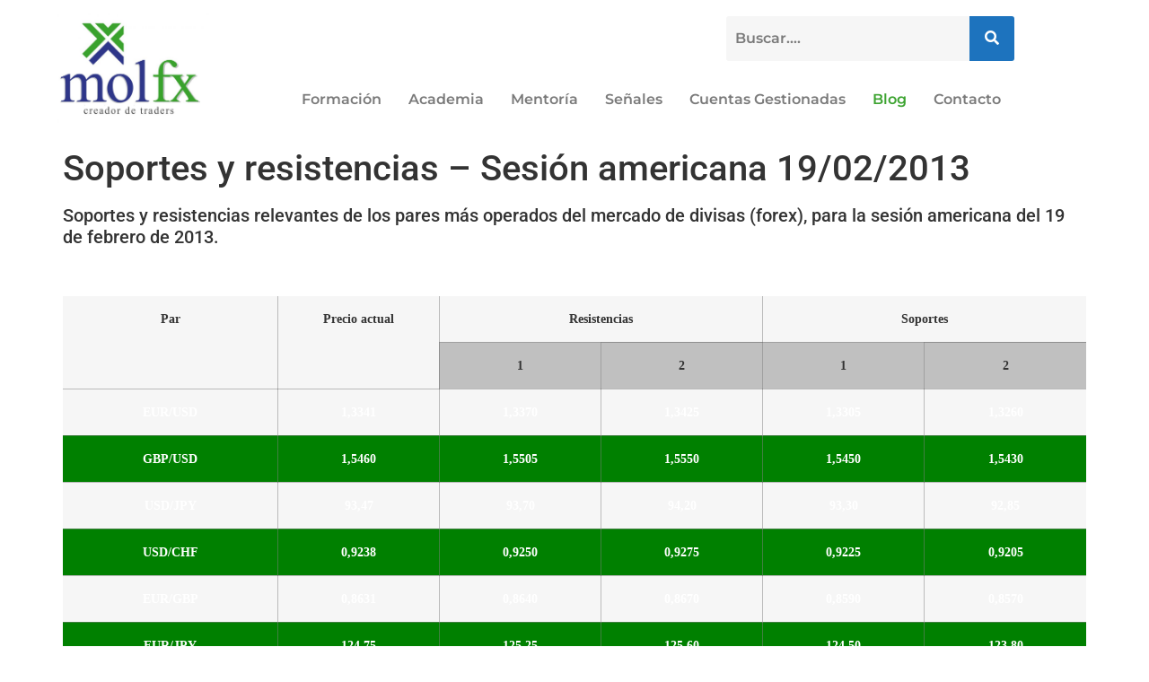

--- FILE ---
content_type: text/html; charset=UTF-8
request_url: https://molfx.com/soportes-y-resistencias-sesion-americana-19022013/
body_size: 15452
content:
<!DOCTYPE html>
<html lang="es">
<head>
	<meta charset="UTF-8" />
	<meta name="viewport" content="width=device-width, initial-scale=1" />
	<link rel="profile" href="http://gmpg.org/xfn/11" />
	<link rel="pingback" href="https://molfx.com/xmlrpc.php" />
	<title>Soportes y resistencias – Sesión americana 19/02/2013 &#8211; molFX</title>
<meta name='robots' content='max-image-preview:large' />
	<style>img:is([sizes="auto" i], [sizes^="auto," i]) { contain-intrinsic-size: 3000px 1500px }</style>
	<link rel="alternate" type="application/rss+xml" title="molFX &raquo; Feed" href="https://molfx.com/feed/" />
<link rel="alternate" type="application/rss+xml" title="molFX &raquo; Feed de los comentarios" href="https://molfx.com/comments/feed/" />
<script>
window._wpemojiSettings = {"baseUrl":"https:\/\/s.w.org\/images\/core\/emoji\/16.0.1\/72x72\/","ext":".png","svgUrl":"https:\/\/s.w.org\/images\/core\/emoji\/16.0.1\/svg\/","svgExt":".svg","source":{"concatemoji":"https:\/\/molfx.com\/wp-includes\/js\/wp-emoji-release.min.js?ver=70c87775a20f91d819e892e858fb9365"}};
/*! This file is auto-generated */
!function(s,n){var o,i,e;function c(e){try{var t={supportTests:e,timestamp:(new Date).valueOf()};sessionStorage.setItem(o,JSON.stringify(t))}catch(e){}}function p(e,t,n){e.clearRect(0,0,e.canvas.width,e.canvas.height),e.fillText(t,0,0);var t=new Uint32Array(e.getImageData(0,0,e.canvas.width,e.canvas.height).data),a=(e.clearRect(0,0,e.canvas.width,e.canvas.height),e.fillText(n,0,0),new Uint32Array(e.getImageData(0,0,e.canvas.width,e.canvas.height).data));return t.every(function(e,t){return e===a[t]})}function u(e,t){e.clearRect(0,0,e.canvas.width,e.canvas.height),e.fillText(t,0,0);for(var n=e.getImageData(16,16,1,1),a=0;a<n.data.length;a++)if(0!==n.data[a])return!1;return!0}function f(e,t,n,a){switch(t){case"flag":return n(e,"\ud83c\udff3\ufe0f\u200d\u26a7\ufe0f","\ud83c\udff3\ufe0f\u200b\u26a7\ufe0f")?!1:!n(e,"\ud83c\udde8\ud83c\uddf6","\ud83c\udde8\u200b\ud83c\uddf6")&&!n(e,"\ud83c\udff4\udb40\udc67\udb40\udc62\udb40\udc65\udb40\udc6e\udb40\udc67\udb40\udc7f","\ud83c\udff4\u200b\udb40\udc67\u200b\udb40\udc62\u200b\udb40\udc65\u200b\udb40\udc6e\u200b\udb40\udc67\u200b\udb40\udc7f");case"emoji":return!a(e,"\ud83e\udedf")}return!1}function g(e,t,n,a){var r="undefined"!=typeof WorkerGlobalScope&&self instanceof WorkerGlobalScope?new OffscreenCanvas(300,150):s.createElement("canvas"),o=r.getContext("2d",{willReadFrequently:!0}),i=(o.textBaseline="top",o.font="600 32px Arial",{});return e.forEach(function(e){i[e]=t(o,e,n,a)}),i}function t(e){var t=s.createElement("script");t.src=e,t.defer=!0,s.head.appendChild(t)}"undefined"!=typeof Promise&&(o="wpEmojiSettingsSupports",i=["flag","emoji"],n.supports={everything:!0,everythingExceptFlag:!0},e=new Promise(function(e){s.addEventListener("DOMContentLoaded",e,{once:!0})}),new Promise(function(t){var n=function(){try{var e=JSON.parse(sessionStorage.getItem(o));if("object"==typeof e&&"number"==typeof e.timestamp&&(new Date).valueOf()<e.timestamp+604800&&"object"==typeof e.supportTests)return e.supportTests}catch(e){}return null}();if(!n){if("undefined"!=typeof Worker&&"undefined"!=typeof OffscreenCanvas&&"undefined"!=typeof URL&&URL.createObjectURL&&"undefined"!=typeof Blob)try{var e="postMessage("+g.toString()+"("+[JSON.stringify(i),f.toString(),p.toString(),u.toString()].join(",")+"));",a=new Blob([e],{type:"text/javascript"}),r=new Worker(URL.createObjectURL(a),{name:"wpTestEmojiSupports"});return void(r.onmessage=function(e){c(n=e.data),r.terminate(),t(n)})}catch(e){}c(n=g(i,f,p,u))}t(n)}).then(function(e){for(var t in e)n.supports[t]=e[t],n.supports.everything=n.supports.everything&&n.supports[t],"flag"!==t&&(n.supports.everythingExceptFlag=n.supports.everythingExceptFlag&&n.supports[t]);n.supports.everythingExceptFlag=n.supports.everythingExceptFlag&&!n.supports.flag,n.DOMReady=!1,n.readyCallback=function(){n.DOMReady=!0}}).then(function(){return e}).then(function(){var e;n.supports.everything||(n.readyCallback(),(e=n.source||{}).concatemoji?t(e.concatemoji):e.wpemoji&&e.twemoji&&(t(e.twemoji),t(e.wpemoji)))}))}((window,document),window._wpemojiSettings);
</script>
<link rel='stylesheet' id='hfe-widgets-style-css' href='https://molfx.com/wp-content/plugins/header-footer-elementor/inc/widgets-css/frontend.css?ver=2.8.1' media='all' />
<style id='wp-emoji-styles-inline-css'>

	img.wp-smiley, img.emoji {
		display: inline !important;
		border: none !important;
		box-shadow: none !important;
		height: 1em !important;
		width: 1em !important;
		margin: 0 0.07em !important;
		vertical-align: -0.1em !important;
		background: none !important;
		padding: 0 !important;
	}
</style>
<link rel='stylesheet' id='wp-block-library-css' href='https://molfx.com/wp-includes/css/dist/block-library/style.min.css?ver=70c87775a20f91d819e892e858fb9365' media='all' />
<style id='global-styles-inline-css'>
:root{--wp--preset--aspect-ratio--square: 1;--wp--preset--aspect-ratio--4-3: 4/3;--wp--preset--aspect-ratio--3-4: 3/4;--wp--preset--aspect-ratio--3-2: 3/2;--wp--preset--aspect-ratio--2-3: 2/3;--wp--preset--aspect-ratio--16-9: 16/9;--wp--preset--aspect-ratio--9-16: 9/16;--wp--preset--color--black: #000000;--wp--preset--color--cyan-bluish-gray: #abb8c3;--wp--preset--color--white: #ffffff;--wp--preset--color--pale-pink: #f78da7;--wp--preset--color--vivid-red: #cf2e2e;--wp--preset--color--luminous-vivid-orange: #ff6900;--wp--preset--color--luminous-vivid-amber: #fcb900;--wp--preset--color--light-green-cyan: #7bdcb5;--wp--preset--color--vivid-green-cyan: #00d084;--wp--preset--color--pale-cyan-blue: #8ed1fc;--wp--preset--color--vivid-cyan-blue: #0693e3;--wp--preset--color--vivid-purple: #9b51e0;--wp--preset--gradient--vivid-cyan-blue-to-vivid-purple: linear-gradient(135deg,rgba(6,147,227,1) 0%,rgb(155,81,224) 100%);--wp--preset--gradient--light-green-cyan-to-vivid-green-cyan: linear-gradient(135deg,rgb(122,220,180) 0%,rgb(0,208,130) 100%);--wp--preset--gradient--luminous-vivid-amber-to-luminous-vivid-orange: linear-gradient(135deg,rgba(252,185,0,1) 0%,rgba(255,105,0,1) 100%);--wp--preset--gradient--luminous-vivid-orange-to-vivid-red: linear-gradient(135deg,rgba(255,105,0,1) 0%,rgb(207,46,46) 100%);--wp--preset--gradient--very-light-gray-to-cyan-bluish-gray: linear-gradient(135deg,rgb(238,238,238) 0%,rgb(169,184,195) 100%);--wp--preset--gradient--cool-to-warm-spectrum: linear-gradient(135deg,rgb(74,234,220) 0%,rgb(151,120,209) 20%,rgb(207,42,186) 40%,rgb(238,44,130) 60%,rgb(251,105,98) 80%,rgb(254,248,76) 100%);--wp--preset--gradient--blush-light-purple: linear-gradient(135deg,rgb(255,206,236) 0%,rgb(152,150,240) 100%);--wp--preset--gradient--blush-bordeaux: linear-gradient(135deg,rgb(254,205,165) 0%,rgb(254,45,45) 50%,rgb(107,0,62) 100%);--wp--preset--gradient--luminous-dusk: linear-gradient(135deg,rgb(255,203,112) 0%,rgb(199,81,192) 50%,rgb(65,88,208) 100%);--wp--preset--gradient--pale-ocean: linear-gradient(135deg,rgb(255,245,203) 0%,rgb(182,227,212) 50%,rgb(51,167,181) 100%);--wp--preset--gradient--electric-grass: linear-gradient(135deg,rgb(202,248,128) 0%,rgb(113,206,126) 100%);--wp--preset--gradient--midnight: linear-gradient(135deg,rgb(2,3,129) 0%,rgb(40,116,252) 100%);--wp--preset--font-size--small: 13px;--wp--preset--font-size--medium: 20px;--wp--preset--font-size--large: 36px;--wp--preset--font-size--x-large: 42px;--wp--preset--spacing--20: 0.44rem;--wp--preset--spacing--30: 0.67rem;--wp--preset--spacing--40: 1rem;--wp--preset--spacing--50: 1.5rem;--wp--preset--spacing--60: 2.25rem;--wp--preset--spacing--70: 3.38rem;--wp--preset--spacing--80: 5.06rem;--wp--preset--shadow--natural: 6px 6px 9px rgba(0, 0, 0, 0.2);--wp--preset--shadow--deep: 12px 12px 50px rgba(0, 0, 0, 0.4);--wp--preset--shadow--sharp: 6px 6px 0px rgba(0, 0, 0, 0.2);--wp--preset--shadow--outlined: 6px 6px 0px -3px rgba(255, 255, 255, 1), 6px 6px rgba(0, 0, 0, 1);--wp--preset--shadow--crisp: 6px 6px 0px rgba(0, 0, 0, 1);}:root { --wp--style--global--content-size: 800px;--wp--style--global--wide-size: 1200px; }:where(body) { margin: 0; }.wp-site-blocks > .alignleft { float: left; margin-right: 2em; }.wp-site-blocks > .alignright { float: right; margin-left: 2em; }.wp-site-blocks > .aligncenter { justify-content: center; margin-left: auto; margin-right: auto; }:where(.wp-site-blocks) > * { margin-block-start: 24px; margin-block-end: 0; }:where(.wp-site-blocks) > :first-child { margin-block-start: 0; }:where(.wp-site-blocks) > :last-child { margin-block-end: 0; }:root { --wp--style--block-gap: 24px; }:root :where(.is-layout-flow) > :first-child{margin-block-start: 0;}:root :where(.is-layout-flow) > :last-child{margin-block-end: 0;}:root :where(.is-layout-flow) > *{margin-block-start: 24px;margin-block-end: 0;}:root :where(.is-layout-constrained) > :first-child{margin-block-start: 0;}:root :where(.is-layout-constrained) > :last-child{margin-block-end: 0;}:root :where(.is-layout-constrained) > *{margin-block-start: 24px;margin-block-end: 0;}:root :where(.is-layout-flex){gap: 24px;}:root :where(.is-layout-grid){gap: 24px;}.is-layout-flow > .alignleft{float: left;margin-inline-start: 0;margin-inline-end: 2em;}.is-layout-flow > .alignright{float: right;margin-inline-start: 2em;margin-inline-end: 0;}.is-layout-flow > .aligncenter{margin-left: auto !important;margin-right: auto !important;}.is-layout-constrained > .alignleft{float: left;margin-inline-start: 0;margin-inline-end: 2em;}.is-layout-constrained > .alignright{float: right;margin-inline-start: 2em;margin-inline-end: 0;}.is-layout-constrained > .aligncenter{margin-left: auto !important;margin-right: auto !important;}.is-layout-constrained > :where(:not(.alignleft):not(.alignright):not(.alignfull)){max-width: var(--wp--style--global--content-size);margin-left: auto !important;margin-right: auto !important;}.is-layout-constrained > .alignwide{max-width: var(--wp--style--global--wide-size);}body .is-layout-flex{display: flex;}.is-layout-flex{flex-wrap: wrap;align-items: center;}.is-layout-flex > :is(*, div){margin: 0;}body .is-layout-grid{display: grid;}.is-layout-grid > :is(*, div){margin: 0;}body{padding-top: 0px;padding-right: 0px;padding-bottom: 0px;padding-left: 0px;}a:where(:not(.wp-element-button)){text-decoration: underline;}:root :where(.wp-element-button, .wp-block-button__link){background-color: #32373c;border-width: 0;color: #fff;font-family: inherit;font-size: inherit;line-height: inherit;padding: calc(0.667em + 2px) calc(1.333em + 2px);text-decoration: none;}.has-black-color{color: var(--wp--preset--color--black) !important;}.has-cyan-bluish-gray-color{color: var(--wp--preset--color--cyan-bluish-gray) !important;}.has-white-color{color: var(--wp--preset--color--white) !important;}.has-pale-pink-color{color: var(--wp--preset--color--pale-pink) !important;}.has-vivid-red-color{color: var(--wp--preset--color--vivid-red) !important;}.has-luminous-vivid-orange-color{color: var(--wp--preset--color--luminous-vivid-orange) !important;}.has-luminous-vivid-amber-color{color: var(--wp--preset--color--luminous-vivid-amber) !important;}.has-light-green-cyan-color{color: var(--wp--preset--color--light-green-cyan) !important;}.has-vivid-green-cyan-color{color: var(--wp--preset--color--vivid-green-cyan) !important;}.has-pale-cyan-blue-color{color: var(--wp--preset--color--pale-cyan-blue) !important;}.has-vivid-cyan-blue-color{color: var(--wp--preset--color--vivid-cyan-blue) !important;}.has-vivid-purple-color{color: var(--wp--preset--color--vivid-purple) !important;}.has-black-background-color{background-color: var(--wp--preset--color--black) !important;}.has-cyan-bluish-gray-background-color{background-color: var(--wp--preset--color--cyan-bluish-gray) !important;}.has-white-background-color{background-color: var(--wp--preset--color--white) !important;}.has-pale-pink-background-color{background-color: var(--wp--preset--color--pale-pink) !important;}.has-vivid-red-background-color{background-color: var(--wp--preset--color--vivid-red) !important;}.has-luminous-vivid-orange-background-color{background-color: var(--wp--preset--color--luminous-vivid-orange) !important;}.has-luminous-vivid-amber-background-color{background-color: var(--wp--preset--color--luminous-vivid-amber) !important;}.has-light-green-cyan-background-color{background-color: var(--wp--preset--color--light-green-cyan) !important;}.has-vivid-green-cyan-background-color{background-color: var(--wp--preset--color--vivid-green-cyan) !important;}.has-pale-cyan-blue-background-color{background-color: var(--wp--preset--color--pale-cyan-blue) !important;}.has-vivid-cyan-blue-background-color{background-color: var(--wp--preset--color--vivid-cyan-blue) !important;}.has-vivid-purple-background-color{background-color: var(--wp--preset--color--vivid-purple) !important;}.has-black-border-color{border-color: var(--wp--preset--color--black) !important;}.has-cyan-bluish-gray-border-color{border-color: var(--wp--preset--color--cyan-bluish-gray) !important;}.has-white-border-color{border-color: var(--wp--preset--color--white) !important;}.has-pale-pink-border-color{border-color: var(--wp--preset--color--pale-pink) !important;}.has-vivid-red-border-color{border-color: var(--wp--preset--color--vivid-red) !important;}.has-luminous-vivid-orange-border-color{border-color: var(--wp--preset--color--luminous-vivid-orange) !important;}.has-luminous-vivid-amber-border-color{border-color: var(--wp--preset--color--luminous-vivid-amber) !important;}.has-light-green-cyan-border-color{border-color: var(--wp--preset--color--light-green-cyan) !important;}.has-vivid-green-cyan-border-color{border-color: var(--wp--preset--color--vivid-green-cyan) !important;}.has-pale-cyan-blue-border-color{border-color: var(--wp--preset--color--pale-cyan-blue) !important;}.has-vivid-cyan-blue-border-color{border-color: var(--wp--preset--color--vivid-cyan-blue) !important;}.has-vivid-purple-border-color{border-color: var(--wp--preset--color--vivid-purple) !important;}.has-vivid-cyan-blue-to-vivid-purple-gradient-background{background: var(--wp--preset--gradient--vivid-cyan-blue-to-vivid-purple) !important;}.has-light-green-cyan-to-vivid-green-cyan-gradient-background{background: var(--wp--preset--gradient--light-green-cyan-to-vivid-green-cyan) !important;}.has-luminous-vivid-amber-to-luminous-vivid-orange-gradient-background{background: var(--wp--preset--gradient--luminous-vivid-amber-to-luminous-vivid-orange) !important;}.has-luminous-vivid-orange-to-vivid-red-gradient-background{background: var(--wp--preset--gradient--luminous-vivid-orange-to-vivid-red) !important;}.has-very-light-gray-to-cyan-bluish-gray-gradient-background{background: var(--wp--preset--gradient--very-light-gray-to-cyan-bluish-gray) !important;}.has-cool-to-warm-spectrum-gradient-background{background: var(--wp--preset--gradient--cool-to-warm-spectrum) !important;}.has-blush-light-purple-gradient-background{background: var(--wp--preset--gradient--blush-light-purple) !important;}.has-blush-bordeaux-gradient-background{background: var(--wp--preset--gradient--blush-bordeaux) !important;}.has-luminous-dusk-gradient-background{background: var(--wp--preset--gradient--luminous-dusk) !important;}.has-pale-ocean-gradient-background{background: var(--wp--preset--gradient--pale-ocean) !important;}.has-electric-grass-gradient-background{background: var(--wp--preset--gradient--electric-grass) !important;}.has-midnight-gradient-background{background: var(--wp--preset--gradient--midnight) !important;}.has-small-font-size{font-size: var(--wp--preset--font-size--small) !important;}.has-medium-font-size{font-size: var(--wp--preset--font-size--medium) !important;}.has-large-font-size{font-size: var(--wp--preset--font-size--large) !important;}.has-x-large-font-size{font-size: var(--wp--preset--font-size--x-large) !important;}
:root :where(.wp-block-pullquote){font-size: 1.5em;line-height: 1.6;}
</style>
<link rel='stylesheet' id='contact-form-7-css' href='https://molfx.com/wp-content/plugins/contact-form-7/includes/css/styles.css?ver=6.1.4' media='all' />
<link rel='stylesheet' id='hfe-style-css' href='https://molfx.com/wp-content/plugins/header-footer-elementor/assets/css/header-footer-elementor.css?ver=2.8.1' media='all' />
<link rel='stylesheet' id='elementor-icons-css' href='https://molfx.com/wp-content/plugins/elementor/assets/lib/eicons/css/elementor-icons.min.css?ver=5.46.0' media='all' />
<link rel='stylesheet' id='elementor-frontend-css' href='https://molfx.com/wp-content/plugins/elementor/assets/css/frontend.min.css?ver=3.34.2' media='all' />
<link rel='stylesheet' id='elementor-post-126948-css' href='https://molfx.com/wp-content/uploads/elementor/css/post-126948.css?ver=1769018858' media='all' />
<link rel='stylesheet' id='font-awesome-5-all-css' href='https://molfx.com/wp-content/plugins/elementor/assets/lib/font-awesome/css/all.min.css?ver=3.34.2' media='all' />
<link rel='stylesheet' id='font-awesome-4-shim-css' href='https://molfx.com/wp-content/plugins/elementor/assets/lib/font-awesome/css/v4-shims.min.css?ver=3.34.2' media='all' />
<link rel='stylesheet' id='elementor-post-127480-css' href='https://molfx.com/wp-content/uploads/elementor/css/post-127480.css?ver=1769018858' media='all' />
<link rel='stylesheet' id='elementor-post-127487-css' href='https://molfx.com/wp-content/uploads/elementor/css/post-127487.css?ver=1769018858' media='all' />
<link rel='stylesheet' id='hello-elementor-css' href='https://molfx.com/wp-content/themes/hello-elementor/assets/css/reset.css?ver=3.4.6' media='all' />
<link rel='stylesheet' id='hello-elementor-theme-style-css' href='https://molfx.com/wp-content/themes/hello-elementor/assets/css/theme.css?ver=3.4.6' media='all' />
<link rel='stylesheet' id='hello-elementor-header-footer-css' href='https://molfx.com/wp-content/themes/hello-elementor/assets/css/header-footer.css?ver=3.4.6' media='all' />
<link rel='stylesheet' id='hfe-elementor-icons-css' href='https://molfx.com/wp-content/plugins/elementor/assets/lib/eicons/css/elementor-icons.min.css?ver=5.34.0' media='all' />
<link rel='stylesheet' id='hfe-icons-list-css' href='https://molfx.com/wp-content/plugins/elementor/assets/css/widget-icon-list.min.css?ver=3.24.3' media='all' />
<link rel='stylesheet' id='hfe-social-icons-css' href='https://molfx.com/wp-content/plugins/elementor/assets/css/widget-social-icons.min.css?ver=3.24.0' media='all' />
<link rel='stylesheet' id='hfe-social-share-icons-brands-css' href='https://molfx.com/wp-content/plugins/elementor/assets/lib/font-awesome/css/brands.css?ver=5.15.3' media='all' />
<link rel='stylesheet' id='hfe-social-share-icons-fontawesome-css' href='https://molfx.com/wp-content/plugins/elementor/assets/lib/font-awesome/css/fontawesome.css?ver=5.15.3' media='all' />
<link rel='stylesheet' id='hfe-nav-menu-icons-css' href='https://molfx.com/wp-content/plugins/elementor/assets/lib/font-awesome/css/solid.css?ver=5.15.3' media='all' />
<link rel='stylesheet' id='elementor-gf-local-roboto-css' href='https://molfx.com/wp-content/uploads/elementor/google-fonts/css/roboto.css?ver=1742268790' media='all' />
<link rel='stylesheet' id='elementor-gf-local-robotoslab-css' href='https://molfx.com/wp-content/uploads/elementor/google-fonts/css/robotoslab.css?ver=1742268800' media='all' />
<link rel='stylesheet' id='elementor-gf-local-montserrat-css' href='https://molfx.com/wp-content/uploads/elementor/google-fonts/css/montserrat.css?ver=1742268823' media='all' />
<link rel='stylesheet' id='elementor-gf-local-nunito-css' href='https://molfx.com/wp-content/uploads/elementor/google-fonts/css/nunito.css?ver=1742268836' media='all' />
<link rel='stylesheet' id='elementor-gf-local-karla-css' href='https://molfx.com/wp-content/uploads/elementor/google-fonts/css/karla.css?ver=1742268840' media='all' />
<link rel='stylesheet' id='elementor-icons-shared-0-css' href='https://molfx.com/wp-content/plugins/elementor/assets/lib/font-awesome/css/fontawesome.min.css?ver=5.15.3' media='all' />
<link rel='stylesheet' id='elementor-icons-fa-solid-css' href='https://molfx.com/wp-content/plugins/elementor/assets/lib/font-awesome/css/solid.min.css?ver=5.15.3' media='all' />
<link rel='stylesheet' id='elementor-icons-fa-regular-css' href='https://molfx.com/wp-content/plugins/elementor/assets/lib/font-awesome/css/regular.min.css?ver=5.15.3' media='all' />
<link rel='stylesheet' id='elementor-icons-fa-brands-css' href='https://molfx.com/wp-content/plugins/elementor/assets/lib/font-awesome/css/brands.min.css?ver=5.15.3' media='all' />
<script src="https://molfx.com/wp-content/plugins/elementor/assets/lib/font-awesome/js/v4-shims.min.js?ver=3.34.2" id="font-awesome-4-shim-js"></script>
<script src="https://molfx.com/wp-includes/js/jquery/jquery.min.js?ver=3.7.1" id="jquery-core-js"></script>
<script src="https://molfx.com/wp-includes/js/jquery/jquery-migrate.min.js?ver=3.4.1" id="jquery-migrate-js"></script>
<script id="jquery-js-after">
!function($){"use strict";$(document).ready(function(){$(this).scrollTop()>100&&$(".hfe-scroll-to-top-wrap").removeClass("hfe-scroll-to-top-hide"),$(window).scroll(function(){$(this).scrollTop()<100?$(".hfe-scroll-to-top-wrap").fadeOut(300):$(".hfe-scroll-to-top-wrap").fadeIn(300)}),$(".hfe-scroll-to-top-wrap").on("click",function(){$("html, body").animate({scrollTop:0},300);return!1})})}(jQuery);
!function($){'use strict';$(document).ready(function(){var bar=$('.hfe-reading-progress-bar');if(!bar.length)return;$(window).on('scroll',function(){var s=$(window).scrollTop(),d=$(document).height()-$(window).height(),p=d? s/d*100:0;bar.css('width',p+'%')});});}(jQuery);
</script>
<link rel="https://api.w.org/" href="https://molfx.com/wp-json/" /><link rel="alternate" title="JSON" type="application/json" href="https://molfx.com/wp-json/wp/v2/posts/16305" /><link rel="EditURI" type="application/rsd+xml" title="RSD" href="https://molfx.com/xmlrpc.php?rsd" />

<link rel="canonical" href="https://molfx.com/soportes-y-resistencias-sesion-americana-19022013/" />
<link rel='shortlink' href='https://molfx.com/?p=16305' />
<link rel="alternate" title="oEmbed (JSON)" type="application/json+oembed" href="https://molfx.com/wp-json/oembed/1.0/embed?url=https%3A%2F%2Fmolfx.com%2Fsoportes-y-resistencias-sesion-americana-19022013%2F" />
<link rel="alternate" title="oEmbed (XML)" type="text/xml+oembed" href="https://molfx.com/wp-json/oembed/1.0/embed?url=https%3A%2F%2Fmolfx.com%2Fsoportes-y-resistencias-sesion-americana-19022013%2F&#038;format=xml" />
<meta name="generator" content="Elementor 3.34.2; features: additional_custom_breakpoints; settings: css_print_method-external, google_font-enabled, font_display-auto">
			<style>
				.e-con.e-parent:nth-of-type(n+4):not(.e-lazyloaded):not(.e-no-lazyload),
				.e-con.e-parent:nth-of-type(n+4):not(.e-lazyloaded):not(.e-no-lazyload) * {
					background-image: none !important;
				}
				@media screen and (max-height: 1024px) {
					.e-con.e-parent:nth-of-type(n+3):not(.e-lazyloaded):not(.e-no-lazyload),
					.e-con.e-parent:nth-of-type(n+3):not(.e-lazyloaded):not(.e-no-lazyload) * {
						background-image: none !important;
					}
				}
				@media screen and (max-height: 640px) {
					.e-con.e-parent:nth-of-type(n+2):not(.e-lazyloaded):not(.e-no-lazyload),
					.e-con.e-parent:nth-of-type(n+2):not(.e-lazyloaded):not(.e-no-lazyload) * {
						background-image: none !important;
					}
				}
			</style>
			<style class="wpcode-css-snippet">div.wpcf7 {
    background-color: #f9f9f9;
    border: 1px solid #ddd;
    padding: 20px;
}

.wpcf7 input[type="text"],
.wpcf7 input[type="email"],
.wpcf7 textarea {
    width: 100%;
    padding: 10px;
    margin-bottom: 15px;
    border: 1px solid #ccc;
    box-sizing: border-box; /* Ensures padding and border are included in the element's total width and height */
}

.wpcf7 input[type="submit"] {
    background-color: #0073aa;
    color: white;
    padding: 10px 20px;
    border: none;
    cursor: pointer;
}</style><link rel="icon" href="https://molfx.com/wp-content/uploads/2025/02/cropped-icono-32x32.jpg" sizes="32x32" />
<link rel="icon" href="https://molfx.com/wp-content/uploads/2025/02/cropped-icono-192x192.jpg" sizes="192x192" />
<link rel="apple-touch-icon" href="https://molfx.com/wp-content/uploads/2025/02/cropped-icono-180x180.jpg" />
<meta name="msapplication-TileImage" content="https://molfx.com/wp-content/uploads/2025/02/cropped-icono-270x270.jpg" />
		<style id="wp-custom-css">
			

/** Start Template Kit CSS: Accounting Business (css/customizer.css) **/

.envato-button-inline {
	display: inline-block;
	margin-right: 10px;
}
li.menu-item a {
	color: #2E378A;
}
li.green.menu-item a{
	color: #3CA330!important;
}
li.menu-item:hover {
	border: 1px solid black;
	border-radius: 5px;
}
/** End Template Kit CSS: Accounting Business (css/customizer.css) **/

		</style>
		</head>

<body class="wp-singular post-template-default single single-post postid-16305 single-format-standard wp-embed-responsive wp-theme-hello-elementor ehf-header ehf-footer ehf-template-hello-elementor ehf-stylesheet-hello-elementor hello-elementor-default elementor-default elementor-kit-126948">
<div id="page" class="hfeed site">

		<header id="masthead" itemscope="itemscope" itemtype="https://schema.org/WPHeader">
			<p class="main-title bhf-hidden" itemprop="headline"><a href="https://molfx.com" title="molFX" rel="home">molFX</a></p>
					<div data-elementor-type="wp-post" data-elementor-id="127480" class="elementor elementor-127480">
						<section class="elementor-section elementor-top-section elementor-element elementor-element-4ac0e321 elementor-section-boxed elementor-section-height-default elementor-section-height-default" data-id="4ac0e321" data-element_type="section">
						<div class="elementor-container elementor-column-gap-default">
					<div class="elementor-column elementor-col-50 elementor-top-column elementor-element elementor-element-7152e120" data-id="7152e120" data-element_type="column">
			<div class="elementor-widget-wrap elementor-element-populated">
						<div class="elementor-element elementor-element-6464a568 elementor-widget elementor-widget-site-logo" data-id="6464a568" data-element_type="widget" data-settings="{&quot;width&quot;:{&quot;unit&quot;:&quot;px&quot;,&quot;size&quot;:178,&quot;sizes&quot;:[]},&quot;caption_space&quot;:{&quot;unit&quot;:&quot;px&quot;,&quot;size&quot;:&quot;&quot;,&quot;sizes&quot;:[]},&quot;align&quot;:&quot;center&quot;,&quot;width_tablet&quot;:{&quot;unit&quot;:&quot;%&quot;,&quot;size&quot;:&quot;&quot;,&quot;sizes&quot;:[]},&quot;width_mobile&quot;:{&quot;unit&quot;:&quot;%&quot;,&quot;size&quot;:&quot;&quot;,&quot;sizes&quot;:[]},&quot;space&quot;:{&quot;unit&quot;:&quot;%&quot;,&quot;size&quot;:&quot;&quot;,&quot;sizes&quot;:[]},&quot;space_tablet&quot;:{&quot;unit&quot;:&quot;%&quot;,&quot;size&quot;:&quot;&quot;,&quot;sizes&quot;:[]},&quot;space_mobile&quot;:{&quot;unit&quot;:&quot;%&quot;,&quot;size&quot;:&quot;&quot;,&quot;sizes&quot;:[]},&quot;image_border_radius&quot;:{&quot;unit&quot;:&quot;px&quot;,&quot;top&quot;:&quot;&quot;,&quot;right&quot;:&quot;&quot;,&quot;bottom&quot;:&quot;&quot;,&quot;left&quot;:&quot;&quot;,&quot;isLinked&quot;:true},&quot;image_border_radius_tablet&quot;:{&quot;unit&quot;:&quot;px&quot;,&quot;top&quot;:&quot;&quot;,&quot;right&quot;:&quot;&quot;,&quot;bottom&quot;:&quot;&quot;,&quot;left&quot;:&quot;&quot;,&quot;isLinked&quot;:true},&quot;image_border_radius_mobile&quot;:{&quot;unit&quot;:&quot;px&quot;,&quot;top&quot;:&quot;&quot;,&quot;right&quot;:&quot;&quot;,&quot;bottom&quot;:&quot;&quot;,&quot;left&quot;:&quot;&quot;,&quot;isLinked&quot;:true},&quot;caption_padding&quot;:{&quot;unit&quot;:&quot;px&quot;,&quot;top&quot;:&quot;&quot;,&quot;right&quot;:&quot;&quot;,&quot;bottom&quot;:&quot;&quot;,&quot;left&quot;:&quot;&quot;,&quot;isLinked&quot;:true},&quot;caption_padding_tablet&quot;:{&quot;unit&quot;:&quot;px&quot;,&quot;top&quot;:&quot;&quot;,&quot;right&quot;:&quot;&quot;,&quot;bottom&quot;:&quot;&quot;,&quot;left&quot;:&quot;&quot;,&quot;isLinked&quot;:true},&quot;caption_padding_mobile&quot;:{&quot;unit&quot;:&quot;px&quot;,&quot;top&quot;:&quot;&quot;,&quot;right&quot;:&quot;&quot;,&quot;bottom&quot;:&quot;&quot;,&quot;left&quot;:&quot;&quot;,&quot;isLinked&quot;:true},&quot;caption_space_tablet&quot;:{&quot;unit&quot;:&quot;px&quot;,&quot;size&quot;:&quot;&quot;,&quot;sizes&quot;:[]},&quot;caption_space_mobile&quot;:{&quot;unit&quot;:&quot;px&quot;,&quot;size&quot;:&quot;&quot;,&quot;sizes&quot;:[]}}" data-widget_type="site-logo.default">
				<div class="elementor-widget-container">
							<div class="hfe-site-logo">
													<a data-elementor-open-lightbox=""  class='elementor-clickable' href="https://molfx.com">
							<div class="hfe-site-logo-set">           
				<div class="hfe-site-logo-container">
									<img class="hfe-site-logo-img elementor-animation-"  src="https://molfx.com/wp-content/uploads/2021/08/Logo-IG-768x535.jpg" alt="Logo-IG"/>
				</div>
			</div>
							</a>
						</div>  
							</div>
				</div>
					</div>
		</div>
				<div class="elementor-column elementor-col-50 elementor-top-column elementor-element elementor-element-372b5242" data-id="372b5242" data-element_type="column">
			<div class="elementor-widget-wrap elementor-element-populated">
						<section class="elementor-section elementor-inner-section elementor-element elementor-element-1cb247a4 elementor-section-boxed elementor-section-height-default elementor-section-height-default" data-id="1cb247a4" data-element_type="section">
						<div class="elementor-container elementor-column-gap-default">
					<div class="elementor-column elementor-col-50 elementor-inner-column elementor-element elementor-element-24d8f3cf" data-id="24d8f3cf" data-element_type="column">
			<div class="elementor-widget-wrap">
							</div>
		</div>
				<div class="elementor-column elementor-col-50 elementor-inner-column elementor-element elementor-element-561c2ff0" data-id="561c2ff0" data-element_type="column">
			<div class="elementor-widget-wrap elementor-element-populated">
						<div class="elementor-element elementor-element-15d76d50 hfe-search-layout-icon_text elementor-widget elementor-widget-hfe-search-button" data-id="15d76d50" data-element_type="widget" data-settings="{&quot;size&quot;:{&quot;unit&quot;:&quot;px&quot;,&quot;size&quot;:50,&quot;sizes&quot;:[]},&quot;size_tablet&quot;:{&quot;unit&quot;:&quot;px&quot;,&quot;size&quot;:&quot;&quot;,&quot;sizes&quot;:[]},&quot;size_mobile&quot;:{&quot;unit&quot;:&quot;px&quot;,&quot;size&quot;:&quot;&quot;,&quot;sizes&quot;:[]},&quot;icon_size&quot;:{&quot;unit&quot;:&quot;px&quot;,&quot;size&quot;:&quot;16&quot;,&quot;sizes&quot;:[]},&quot;icon_size_tablet&quot;:{&quot;unit&quot;:&quot;px&quot;,&quot;size&quot;:&quot;&quot;,&quot;sizes&quot;:[]},&quot;icon_size_mobile&quot;:{&quot;unit&quot;:&quot;px&quot;,&quot;size&quot;:&quot;&quot;,&quot;sizes&quot;:[]},&quot;button_width&quot;:{&quot;unit&quot;:&quot;px&quot;,&quot;size&quot;:&quot;&quot;,&quot;sizes&quot;:[]},&quot;button_width_tablet&quot;:{&quot;unit&quot;:&quot;px&quot;,&quot;size&quot;:&quot;&quot;,&quot;sizes&quot;:[]},&quot;button_width_mobile&quot;:{&quot;unit&quot;:&quot;px&quot;,&quot;size&quot;:&quot;&quot;,&quot;sizes&quot;:[]},&quot;close_icon_size&quot;:{&quot;unit&quot;:&quot;px&quot;,&quot;size&quot;:&quot;20&quot;,&quot;sizes&quot;:[]},&quot;close_icon_size_tablet&quot;:{&quot;unit&quot;:&quot;px&quot;,&quot;size&quot;:&quot;&quot;,&quot;sizes&quot;:[]},&quot;close_icon_size_mobile&quot;:{&quot;unit&quot;:&quot;px&quot;,&quot;size&quot;:&quot;&quot;,&quot;sizes&quot;:[]}}" data-widget_type="hfe-search-button.default">
				<div class="elementor-widget-container">
							<form class="hfe-search-button-wrapper" role="search" action="https://molfx.com/" method="get">

						<div class="hfe-search-form__container" role="tablist">
									<input placeholder="Buscar...." class="hfe-search-form__input" type="search" name="s" title="Buscar" value="">
					<button id="clear-with-button" type="reset">
						<i class="fas fa-times" aria-hidden="true"></i>
					</button>
					<button class="hfe-search-submit" type="submit">
						<i class="fas fa-search" aria-hidden="true"></i>
					</button>
							</div>
				</form>
						</div>
				</div>
					</div>
		</div>
					</div>
		</section>
				<section class="elementor-section elementor-inner-section elementor-element elementor-element-628efa3f elementor-section-boxed elementor-section-height-default elementor-section-height-default" data-id="628efa3f" data-element_type="section">
						<div class="elementor-container elementor-column-gap-default">
					<div class="elementor-column elementor-col-100 elementor-inner-column elementor-element elementor-element-36fa5f86" data-id="36fa5f86" data-element_type="column">
			<div class="elementor-widget-wrap elementor-element-populated">
						<div class="elementor-element elementor-element-9281507 hfe-submenu-animation-slide_up hfe-link-redirect-self_link hfe-nav-menu__align-right hfe-submenu-icon-arrow hfe-nav-menu__breakpoint-tablet elementor-widget elementor-widget-navigation-menu" data-id="9281507" data-element_type="widget" data-settings="{&quot;toggle_size_mobile&quot;:{&quot;unit&quot;:&quot;px&quot;,&quot;size&quot;:27,&quot;sizes&quot;:[]},&quot;padding_horizontal_menu_item&quot;:{&quot;unit&quot;:&quot;px&quot;,&quot;size&quot;:15,&quot;sizes&quot;:[]},&quot;padding_horizontal_menu_item_tablet&quot;:{&quot;unit&quot;:&quot;px&quot;,&quot;size&quot;:&quot;&quot;,&quot;sizes&quot;:[]},&quot;padding_horizontal_menu_item_mobile&quot;:{&quot;unit&quot;:&quot;px&quot;,&quot;size&quot;:&quot;&quot;,&quot;sizes&quot;:[]},&quot;padding_vertical_menu_item&quot;:{&quot;unit&quot;:&quot;px&quot;,&quot;size&quot;:15,&quot;sizes&quot;:[]},&quot;padding_vertical_menu_item_tablet&quot;:{&quot;unit&quot;:&quot;px&quot;,&quot;size&quot;:&quot;&quot;,&quot;sizes&quot;:[]},&quot;padding_vertical_menu_item_mobile&quot;:{&quot;unit&quot;:&quot;px&quot;,&quot;size&quot;:&quot;&quot;,&quot;sizes&quot;:[]},&quot;menu_space_between&quot;:{&quot;unit&quot;:&quot;px&quot;,&quot;size&quot;:&quot;&quot;,&quot;sizes&quot;:[]},&quot;menu_space_between_tablet&quot;:{&quot;unit&quot;:&quot;px&quot;,&quot;size&quot;:&quot;&quot;,&quot;sizes&quot;:[]},&quot;menu_space_between_mobile&quot;:{&quot;unit&quot;:&quot;px&quot;,&quot;size&quot;:&quot;&quot;,&quot;sizes&quot;:[]},&quot;menu_row_space&quot;:{&quot;unit&quot;:&quot;px&quot;,&quot;size&quot;:&quot;&quot;,&quot;sizes&quot;:[]},&quot;menu_row_space_tablet&quot;:{&quot;unit&quot;:&quot;px&quot;,&quot;size&quot;:&quot;&quot;,&quot;sizes&quot;:[]},&quot;menu_row_space_mobile&quot;:{&quot;unit&quot;:&quot;px&quot;,&quot;size&quot;:&quot;&quot;,&quot;sizes&quot;:[]},&quot;dropdown_border_radius&quot;:{&quot;unit&quot;:&quot;px&quot;,&quot;top&quot;:&quot;&quot;,&quot;right&quot;:&quot;&quot;,&quot;bottom&quot;:&quot;&quot;,&quot;left&quot;:&quot;&quot;,&quot;isLinked&quot;:true},&quot;dropdown_border_radius_tablet&quot;:{&quot;unit&quot;:&quot;px&quot;,&quot;top&quot;:&quot;&quot;,&quot;right&quot;:&quot;&quot;,&quot;bottom&quot;:&quot;&quot;,&quot;left&quot;:&quot;&quot;,&quot;isLinked&quot;:true},&quot;dropdown_border_radius_mobile&quot;:{&quot;unit&quot;:&quot;px&quot;,&quot;top&quot;:&quot;&quot;,&quot;right&quot;:&quot;&quot;,&quot;bottom&quot;:&quot;&quot;,&quot;left&quot;:&quot;&quot;,&quot;isLinked&quot;:true},&quot;width_dropdown_item&quot;:{&quot;unit&quot;:&quot;px&quot;,&quot;size&quot;:&quot;220&quot;,&quot;sizes&quot;:[]},&quot;width_dropdown_item_tablet&quot;:{&quot;unit&quot;:&quot;px&quot;,&quot;size&quot;:&quot;&quot;,&quot;sizes&quot;:[]},&quot;width_dropdown_item_mobile&quot;:{&quot;unit&quot;:&quot;px&quot;,&quot;size&quot;:&quot;&quot;,&quot;sizes&quot;:[]},&quot;padding_horizontal_dropdown_item&quot;:{&quot;unit&quot;:&quot;px&quot;,&quot;size&quot;:&quot;&quot;,&quot;sizes&quot;:[]},&quot;padding_horizontal_dropdown_item_tablet&quot;:{&quot;unit&quot;:&quot;px&quot;,&quot;size&quot;:&quot;&quot;,&quot;sizes&quot;:[]},&quot;padding_horizontal_dropdown_item_mobile&quot;:{&quot;unit&quot;:&quot;px&quot;,&quot;size&quot;:&quot;&quot;,&quot;sizes&quot;:[]},&quot;padding_vertical_dropdown_item&quot;:{&quot;unit&quot;:&quot;px&quot;,&quot;size&quot;:15,&quot;sizes&quot;:[]},&quot;padding_vertical_dropdown_item_tablet&quot;:{&quot;unit&quot;:&quot;px&quot;,&quot;size&quot;:&quot;&quot;,&quot;sizes&quot;:[]},&quot;padding_vertical_dropdown_item_mobile&quot;:{&quot;unit&quot;:&quot;px&quot;,&quot;size&quot;:&quot;&quot;,&quot;sizes&quot;:[]},&quot;distance_from_menu&quot;:{&quot;unit&quot;:&quot;px&quot;,&quot;size&quot;:&quot;&quot;,&quot;sizes&quot;:[]},&quot;distance_from_menu_tablet&quot;:{&quot;unit&quot;:&quot;px&quot;,&quot;size&quot;:&quot;&quot;,&quot;sizes&quot;:[]},&quot;distance_from_menu_mobile&quot;:{&quot;unit&quot;:&quot;px&quot;,&quot;size&quot;:&quot;&quot;,&quot;sizes&quot;:[]},&quot;toggle_size&quot;:{&quot;unit&quot;:&quot;px&quot;,&quot;size&quot;:&quot;&quot;,&quot;sizes&quot;:[]},&quot;toggle_size_tablet&quot;:{&quot;unit&quot;:&quot;px&quot;,&quot;size&quot;:&quot;&quot;,&quot;sizes&quot;:[]},&quot;toggle_border_width&quot;:{&quot;unit&quot;:&quot;px&quot;,&quot;size&quot;:&quot;&quot;,&quot;sizes&quot;:[]},&quot;toggle_border_width_tablet&quot;:{&quot;unit&quot;:&quot;px&quot;,&quot;size&quot;:&quot;&quot;,&quot;sizes&quot;:[]},&quot;toggle_border_width_mobile&quot;:{&quot;unit&quot;:&quot;px&quot;,&quot;size&quot;:&quot;&quot;,&quot;sizes&quot;:[]},&quot;toggle_border_radius&quot;:{&quot;unit&quot;:&quot;px&quot;,&quot;size&quot;:&quot;&quot;,&quot;sizes&quot;:[]},&quot;toggle_border_radius_tablet&quot;:{&quot;unit&quot;:&quot;px&quot;,&quot;size&quot;:&quot;&quot;,&quot;sizes&quot;:[]},&quot;toggle_border_radius_mobile&quot;:{&quot;unit&quot;:&quot;px&quot;,&quot;size&quot;:&quot;&quot;,&quot;sizes&quot;:[]}}" data-widget_type="navigation-menu.default">
				<div class="elementor-widget-container">
								<div class="hfe-nav-menu hfe-layout-horizontal hfe-nav-menu-layout horizontal hfe-pointer__none" data-layout="horizontal">
				<div role="button" class="hfe-nav-menu__toggle elementor-clickable" tabindex="0" aria-label="Alternar menú">
					<span class="screen-reader-text">Menú</span>
					<div class="hfe-nav-menu-icon">
						<i aria-hidden="true"  class="fas fa-align-justify"></i>					</div>
				</div>
				<nav class="hfe-nav-menu__layout-horizontal hfe-nav-menu__submenu-arrow" data-toggle-icon="&lt;i aria-hidden=&quot;true&quot; tabindex=&quot;0&quot; class=&quot;fas fa-align-justify&quot;&gt;&lt;/i&gt;" data-close-icon="&lt;i aria-hidden=&quot;true&quot; tabindex=&quot;0&quot; class=&quot;far fa-window-close&quot;&gt;&lt;/i&gt;" data-full-width="yes">
					<ul id="menu-1-9281507" class="hfe-nav-menu"><li id="menu-item-127386" class="menu-item menu-item-type-post_type menu-item-object-page parent hfe-creative-menu"><a href="https://molfx.com/formacion/" class = "hfe-menu-item">Formación</a></li>
<li id="menu-item-127384" class="menu-item menu-item-type-post_type menu-item-object-page parent hfe-creative-menu"><a href="https://molfx.com/academia/" class = "hfe-menu-item">Academia</a></li>
<li id="menu-item-127387" class="menu-item menu-item-type-post_type menu-item-object-page parent hfe-creative-menu"><a href="https://molfx.com/mentoria/" class = "hfe-menu-item">Mentoría</a></li>
<li id="menu-item-127388" class="menu-item menu-item-type-post_type menu-item-object-page parent hfe-creative-menu"><a href="https://molfx.com/senales-2/" class = "hfe-menu-item">Señales</a></li>
<li id="menu-item-127385" class="menu-item menu-item-type-post_type menu-item-object-page parent hfe-creative-menu"><a href="https://molfx.com/cuentas-gestionadas/" class = "hfe-menu-item">Cuentas Gestionadas</a></li>
<li id="menu-item-127391" class="green menu-item menu-item-type-post_type menu-item-object-page current_page_parent parent hfe-creative-menu"><a href="https://molfx.com/blog/" class = "hfe-menu-item">Blog</a></li>
<li id="menu-item-127392" class="menu-item menu-item-type-post_type menu-item-object-page parent hfe-creative-menu"><a href="https://molfx.com/contacto/" class = "hfe-menu-item">Contacto</a></li>
</ul> 
				</nav>
			</div>
							</div>
				</div>
					</div>
		</div>
					</div>
		</section>
					</div>
		</div>
					</div>
		</section>
				</div>
				</header>

	
<main id="content" class="site-main post-16305 post type-post status-publish format-standard has-post-thumbnail hentry category-soportes-y-resistencias tag-forex tag-sesion-americana tag-soportes-y-resistencias-2">

			<div class="page-header">
			<h1 class="entry-title">Soportes y resistencias – Sesión americana 19/02/2013</h1>		</div>
	
	<div class="page-content">
		<h5>Soportes y resistencias relevantes de los pares más operados del mercado de divisas (forex), para la sesión americana del 19 de febrero de 2013.</h5>
<p>&nbsp;</p>
<table border="0" rules="NONE" cellspacing="0">
<col width="67" />
<col width="67" />
<col width="54" />
<col width="54" />
<col width="57" />
<col width="57" />
<tbody>
<tr>
<td rowspan="2" align="CENTER" valign="MIDDLE" bgcolor="#C0C0C0" width="67" height="34"><b><span style="font-family: Tahoma">Par</span></b></td>
<td rowspan="2" align="CENTER" valign="MIDDLE" bgcolor="#C0C0C0" width="67"><b><span style="font-family: Tahoma">Precio actual</span></b></td>
<td colspan="2" align="CENTER" valign="MIDDLE" bgcolor="#C0C0C0" width="108"><b><span style="font-family: Tahoma">Resistencias</span></b></td>
<td colspan="2" align="CENTER" valign="MIDDLE" bgcolor="#C0C0C0" width="114"><b><span style="font-family: Tahoma">Soportes </span></b></td>
</tr>
<tr>
<td align="CENTER" valign="MIDDLE" bgcolor="#C0C0C0"><b><span style="font-family: Tahoma">1</span></b></td>
<td align="CENTER" valign="MIDDLE" bgcolor="#C0C0C0"><b><span style="font-family: Tahoma">2</span></b></td>
<td align="CENTER" valign="MIDDLE" bgcolor="#C0C0C0"><b><span style="font-family: Tahoma">1</span></b></td>
<td align="CENTER" valign="MIDDLE" bgcolor="#C0C0C0"><b><span style="font-family: Tahoma">2</span></b></td>
</tr>
<tr>
<td align="CENTER" valign="MIDDLE" bgcolor="#000080" height="17"><b><span style="color: #ffffff;font-family: Trebuchet MS">EUR/USD</span></b></td>
<td align="CENTER" valign="MIDDLE" bgcolor="#000080"><b><span style="color: #ffffff;font-family: Trebuchet MS">1,3341</span></b></td>
<td align="CENTER" valign="MIDDLE" bgcolor="#000080"><b><span style="color: #ffffff;font-family: Trebuchet MS">1,3370</span></b></td>
<td align="CENTER" valign="MIDDLE" bgcolor="#000080"><b><span style="color: #ffffff;font-family: Trebuchet MS">1,3425</span></b></td>
<td align="CENTER" valign="MIDDLE" bgcolor="#000080"><b><span style="color: #ffffff;font-family: Trebuchet MS">1,3305</span></b></td>
<td align="CENTER" valign="MIDDLE" bgcolor="#000080"><b><span style="color: #ffffff;font-family: Trebuchet MS">1,3260</span></b></td>
</tr>
<tr>
<td align="CENTER" valign="MIDDLE" bgcolor="#008000" height="17"><b><span style="color: #ffffff;font-family: Trebuchet MS">GBP/USD </span></b></td>
<td align="CENTER" valign="MIDDLE" bgcolor="#008000"><b><span style="color: #ffffff;font-family: Trebuchet MS">1,5460</span></b></td>
<td align="CENTER" valign="MIDDLE" bgcolor="#008000"><b><span style="color: #ffffff;font-family: Trebuchet MS">1,5505</span></b></td>
<td align="CENTER" valign="MIDDLE" bgcolor="#008000"><b><span style="color: #ffffff;font-family: Trebuchet MS">1,5550</span></b></td>
<td align="CENTER" valign="MIDDLE" bgcolor="#008000"><b><span style="color: #ffffff;font-family: Trebuchet MS">1,5450</span></b></td>
<td align="CENTER" valign="MIDDLE" bgcolor="#008000"><b><span style="color: #ffffff;font-family: Trebuchet MS">1,5430</span></b></td>
</tr>
<tr>
<td align="CENTER" valign="MIDDLE" bgcolor="#000080" height="17"><b><span style="color: #ffffff;font-family: Trebuchet MS">USD/JPY</span></b></td>
<td align="CENTER" valign="MIDDLE" bgcolor="#000080"><b><span style="color: #ffffff;font-family: Trebuchet MS">93,47</span></b></td>
<td align="CENTER" valign="MIDDLE" bgcolor="#000080"><b><span style="color: #ffffff;font-family: Trebuchet MS">93,70</span></b></td>
<td align="CENTER" valign="MIDDLE" bgcolor="#000080"><b><span style="color: #ffffff;font-family: Trebuchet MS">94,20</span></b></td>
<td align="CENTER" valign="MIDDLE" bgcolor="#000080"><b><span style="color: #ffffff;font-family: Trebuchet MS">93,30</span></b></td>
<td align="CENTER" valign="MIDDLE" bgcolor="#000080"><b><span style="color: #ffffff;font-family: Trebuchet MS">92,85</span></b></td>
</tr>
<tr>
<td align="CENTER" valign="MIDDLE" bgcolor="#008000" height="17"><b><span style="color: #ffffff;font-family: Trebuchet MS">USD/CHF</span></b></td>
<td align="CENTER" valign="MIDDLE" bgcolor="#008000"><b><span style="color: #ffffff;font-family: Trebuchet MS">0,9238</span></b></td>
<td align="CENTER" valign="MIDDLE" bgcolor="#008000"><b><span style="color: #ffffff;font-family: Trebuchet MS">0,9250</span></b></td>
<td align="CENTER" valign="MIDDLE" bgcolor="#008000"><b><span style="color: #ffffff;font-family: Trebuchet MS">0,9275</span></b></td>
<td align="CENTER" valign="MIDDLE" bgcolor="#008000"><b><span style="color: #ffffff;font-family: Trebuchet MS">0,9225</span></b></td>
<td align="CENTER" valign="MIDDLE" bgcolor="#008000"><b><span style="color: #ffffff;font-family: Trebuchet MS">0,9205</span></b></td>
</tr>
<tr>
<td align="CENTER" valign="MIDDLE" bgcolor="#000080" height="17"><b><span style="color: #ffffff;font-family: Trebuchet MS">EUR/GBP</span></b></td>
<td align="CENTER" valign="MIDDLE" bgcolor="#000080"><b><span style="color: #ffffff;font-family: Trebuchet MS">0,8631</span></b></td>
<td align="CENTER" valign="MIDDLE" bgcolor="#000080"><b><span style="color: #ffffff;font-family: Trebuchet MS">0,8640</span></b></td>
<td align="CENTER" valign="MIDDLE" bgcolor="#000080"><b><span style="color: #ffffff;font-family: Trebuchet MS">0,8670</span></b></td>
<td align="CENTER" valign="MIDDLE" bgcolor="#000080"><b><span style="color: #ffffff;font-family: Trebuchet MS">0,8590</span></b></td>
<td align="CENTER" valign="MIDDLE" bgcolor="#000080"><b><span style="color: #ffffff;font-family: Trebuchet MS">0,8570</span></b></td>
</tr>
<tr>
<td align="CENTER" valign="MIDDLE" bgcolor="#008000" height="17"><b><span style="color: #ffffff;font-family: Trebuchet MS">EUR/JPY</span></b></td>
<td align="CENTER" valign="MIDDLE" bgcolor="#008000"><b><span style="color: #ffffff;font-family: Trebuchet MS">124,75</span></b></td>
<td align="CENTER" valign="MIDDLE" bgcolor="#008000"><b><span style="color: #ffffff;font-family: Trebuchet MS">125,25</span></b></td>
<td align="CENTER" valign="MIDDLE" bgcolor="#008000"><b><span style="color: #ffffff;font-family: Trebuchet MS">125,60</span></b></td>
<td align="CENTER" valign="MIDDLE" bgcolor="#008000"><b><span style="color: #ffffff;font-family: Trebuchet MS">124,50</span></b></td>
<td align="CENTER" valign="MIDDLE" bgcolor="#008000"><b><span style="color: #ffffff;font-family: Trebuchet MS">123,80</span></b></td>
</tr>
<tr>
<td align="CENTER" valign="MIDDLE" bgcolor="#000080" height="17"><b><span style="color: #ffffff;font-family: Trebuchet MS">EUR/CHF</span></b></td>
<td align="CENTER" valign="MIDDLE" bgcolor="#000080"><b><span style="color: #ffffff;font-family: Trebuchet MS">1,2328</span></b></td>
<td align="CENTER" valign="MIDDLE" bgcolor="#000080"><b><span style="color: #ffffff;font-family: Trebuchet MS">1,2345</span></b></td>
<td align="CENTER" valign="MIDDLE" bgcolor="#000080"><b><span style="color: #ffffff;font-family: Trebuchet MS">1,2380</span></b></td>
<td align="CENTER" valign="MIDDLE" bgcolor="#000080"><b><span style="color: #ffffff;font-family: Trebuchet MS">1,2315</span></b></td>
<td align="CENTER" valign="MIDDLE" bgcolor="#000080"><b><span style="color: #ffffff;font-family: Trebuchet MS">1,2300</span></b></td>
</tr>
<tr>
<td align="CENTER" valign="MIDDLE" bgcolor="#008000" height="17"><b><span style="color: #ffffff;font-family: Trebuchet MS">GBP/JPY </span></b></td>
<td align="CENTER" valign="MIDDLE" bgcolor="#008000"><b><span style="color: #ffffff;font-family: Trebuchet MS">144,50</span></b></td>
<td align="CENTER" valign="MIDDLE" bgcolor="#008000"><b><span style="color: #ffffff;font-family: Trebuchet MS">145,00</span></b></td>
<td align="CENTER" valign="MIDDLE" bgcolor="#008000"><b><span style="color: #ffffff;font-family: Trebuchet MS">145,45</span></b></td>
<td align="CENTER" valign="MIDDLE" bgcolor="#008000"><b><span style="color: #ffffff;font-family: Trebuchet MS">144,35</span></b></td>
<td align="CENTER" valign="MIDDLE" bgcolor="#008000"><b><span style="color: #ffffff;font-family: Trebuchet MS">143,45</span></b></td>
</tr>
<tr>
<td align="CENTER" valign="MIDDLE" bgcolor="#000080" height="20"><b><span style="color: #ffffff;font-family: Trebuchet MS">GBP/CHF</span></b></td>
<td align="CENTER" valign="MIDDLE" bgcolor="#000080"><b><span style="color: #ffffff;font-family: Trebuchet MS">1,4280</span></b></td>
<td align="CENTER" valign="MIDDLE" bgcolor="#000080"><b><span style="color: #ffffff;font-family: Trebuchet MS">1,4345</span></b></td>
<td align="CENTER" valign="MIDDLE" bgcolor="#000080"><b><span style="color: #ffffff;font-family: Trebuchet MS">1,4390</span></b></td>
<td align="CENTER" valign="MIDDLE" bgcolor="#000080"><b><span style="color: #ffffff;font-family: Trebuchet MS">1,4255</span></b></td>
<td align="CENTER" valign="MIDDLE" bgcolor="#000080"><b><span style="color: #ffffff;font-family: Trebuchet MS">1,4220</span></b></td>
</tr>
<tr>
<td align="CENTER" valign="MIDDLE" bgcolor="#008000" height="17"><b><span style="color: #ffffff;font-family: Trebuchet MS">AUD/USD</span></b></td>
<td align="CENTER" valign="MIDDLE" bgcolor="#008000"><b><span style="color: #ffffff;font-family: Trebuchet MS">1,0342</span></b></td>
<td align="CENTER" valign="MIDDLE" bgcolor="#008000"><b><span style="color: #ffffff;font-family: Trebuchet MS">1,0375</span></b></td>
<td align="CENTER" valign="MIDDLE" bgcolor="#008000"><b><span style="color: #ffffff;font-family: Trebuchet MS">1,0420</span></b></td>
<td align="CENTER" valign="MIDDLE" bgcolor="#008000"><b><span style="color: #ffffff;font-family: Trebuchet MS">1,0310</span></b></td>
<td align="CENTER" valign="MIDDLE" bgcolor="#008000"><b><span style="color: #ffffff;font-family: Trebuchet MS">1,0270</span></b></td>
</tr>
<tr>
<td align="CENTER" valign="MIDDLE" bgcolor="#000080" height="17"><b><span style="color: #ffffff;font-family: Trebuchet MS">USD/CAD</span></b></td>
<td align="CENTER" valign="MIDDLE" bgcolor="#000080"><b><span style="color: #ffffff;font-family: Trebuchet MS">1,0115</span></b></td>
<td align="CENTER" valign="MIDDLE" bgcolor="#000080"><b><span style="color: #ffffff;font-family: Trebuchet MS">1,0130</span></b></td>
<td align="CENTER" valign="MIDDLE" bgcolor="#000080"><b><span style="color: #ffffff;font-family: Trebuchet MS">1,0155</span></b></td>
<td align="CENTER" valign="MIDDLE" bgcolor="#000080"><b><span style="color: #ffffff;font-family: Trebuchet MS">1,0100</span></b></td>
<td align="CENTER" valign="MIDDLE" bgcolor="#000080"><b><span style="color: #ffffff;font-family: Trebuchet MS">1,0080</span></b></td>
</tr>
<tr>
<td align="CENTER" valign="MIDDLE" bgcolor="#008000" height="17"><b><span style="color: #ffffff;font-family: Trebuchet MS">NZD/USD</span></b></td>
<td align="CENTER" valign="MIDDLE" bgcolor="#008000"><b><span style="color: #ffffff;font-family: Trebuchet MS">0,8443</span></b></td>
<td align="CENTER" valign="MIDDLE" bgcolor="#008000"><b><span style="color: #ffffff;font-family: Trebuchet MS">0,8460</span></b></td>
<td align="CENTER" valign="MIDDLE" bgcolor="#008000"><b><span style="color: #ffffff;font-family: Trebuchet MS">0,8515</span></b></td>
<td align="CENTER" valign="MIDDLE" bgcolor="#008000"><b><span style="color: #ffffff;font-family: Trebuchet MS">0,8400</span></b></td>
<td align="CENTER" valign="MIDDLE" bgcolor="#008000"><b><span style="color: #ffffff;font-family: Trebuchet MS">0,8375</span></b></td>
</tr>
<tr>
<td align="CENTER" valign="MIDDLE" bgcolor="#000080" height="17"><b><span style="color: #ffffff;font-family: Trebuchet MS">AUD/NZD</span></b></td>
<td align="CENTER" valign="MIDDLE" bgcolor="#000080"><b><span style="color: #ffffff;font-family: Trebuchet MS">1,2245</span></b></td>
<td align="CENTER" valign="MIDDLE" bgcolor="#000080"><b><span style="color: #ffffff;font-family: Trebuchet MS">1,2275</span></b></td>
<td align="CENTER" valign="MIDDLE" bgcolor="#000080"><b><span style="color: #ffffff;font-family: Trebuchet MS">1,2310</span></b></td>
<td align="CENTER" valign="MIDDLE" bgcolor="#000080"><b><span style="color: #ffffff;font-family: Trebuchet MS">1,2225</span></b></td>
<td align="CENTER" valign="MIDDLE" bgcolor="#000080"><b><span style="color: #ffffff;font-family: Trebuchet MS">1,2200</span></b></td>
</tr>
<tr>
<td align="CENTER" valign="MIDDLE" bgcolor="#008000" height="17"><b><span style="color: #ffffff;font-family: Trebuchet MS">ORO</span></b></td>
<td align="CENTER" valign="MIDDLE" bgcolor="#008000"><b><span style="color: #ffffff;font-family: Trebuchet MS">1.613</span></b></td>
<td align="CENTER" valign="MIDDLE" bgcolor="#008000"><b><span style="color: #ffffff;font-family: Trebuchet MS">1.618</span></b></td>
<td align="CENTER" valign="MIDDLE" bgcolor="#008000"><b><span style="color: #ffffff;font-family: Trebuchet MS">1.625</span></b></td>
<td align="CENTER" valign="MIDDLE" bgcolor="#008000"><b><span style="color: #ffffff;font-family: Trebuchet MS">1.610</span></b></td>
<td align="CENTER" valign="MIDDLE" bgcolor="#008000"><b><span style="color: #ffffff;font-family: Trebuchet MS">1.600</span></b></td>
</tr>
</tbody>
</table>

		
				<div class="post-tags">
			<span class="tag-links">Etiquetado <a href="https://molfx.com/tag/forex/" rel="tag">forex</a>, <a href="https://molfx.com/tag/sesion-americana/" rel="tag">sesión americana</a>, <a href="https://molfx.com/tag/soportes-y-resistencias-2/" rel="tag">soportes y resistencias</a></span>		</div>
			</div>

	
</main>

	
		<footer itemtype="https://schema.org/WPFooter" itemscope="itemscope" id="colophon" role="contentinfo">
			<div class='footer-width-fixer'>		<div data-elementor-type="wp-post" data-elementor-id="127487" class="elementor elementor-127487">
						<section class="elementor-section elementor-top-section elementor-element elementor-element-309fb81e elementor-section-stretched elementor-section-full_width elementor-section-height-default elementor-section-height-default" data-id="309fb81e" data-element_type="section" data-settings="{&quot;stretch_section&quot;:&quot;section-stretched&quot;,&quot;background_background&quot;:&quot;classic&quot;}">
							<div class="elementor-background-overlay"></div>
							<div class="elementor-container elementor-column-gap-default">
					<div class="elementor-column elementor-col-100 elementor-top-column elementor-element elementor-element-2c938744" data-id="2c938744" data-element_type="column" data-settings="{&quot;background_background&quot;:&quot;classic&quot;}">
			<div class="elementor-widget-wrap elementor-element-populated">
						<section class="elementor-section elementor-inner-section elementor-element elementor-element-399f88dc elementor-section-boxed elementor-section-height-default elementor-section-height-default" data-id="399f88dc" data-element_type="section">
						<div class="elementor-container elementor-column-gap-default">
					<div class="elementor-column elementor-col-25 elementor-inner-column elementor-element elementor-element-3494b9ab" data-id="3494b9ab" data-element_type="column">
			<div class="elementor-widget-wrap elementor-element-populated">
						<div class="elementor-element elementor-element-33744ebe elementor-widget elementor-widget-heading" data-id="33744ebe" data-element_type="widget" data-widget_type="heading.default">
				<div class="elementor-widget-container">
					<h2 class="elementor-heading-title elementor-size-default">Compañia</h2>				</div>
				</div>
				<div class="elementor-element elementor-element-246c40d8 elementor-align-start elementor-icon-list--layout-traditional elementor-list-item-link-full_width elementor-widget elementor-widget-icon-list" data-id="246c40d8" data-element_type="widget" data-widget_type="icon-list.default">
				<div class="elementor-widget-container">
							<ul class="elementor-icon-list-items">
							<li class="elementor-icon-list-item">
											<a href="https://molfx.com/nosotros/">

											<span class="elementor-icon-list-text">Nosotros</span>
											</a>
									</li>
						</ul>
						</div>
				</div>
					</div>
		</div>
				<div class="elementor-column elementor-col-25 elementor-inner-column elementor-element elementor-element-34862a89" data-id="34862a89" data-element_type="column">
			<div class="elementor-widget-wrap elementor-element-populated">
						<div class="elementor-element elementor-element-7f34eca4 elementor-widget elementor-widget-heading" data-id="7f34eca4" data-element_type="widget" data-widget_type="heading.default">
				<div class="elementor-widget-container">
					<h2 class="elementor-heading-title elementor-size-default">Capacitación</h2>				</div>
				</div>
				<div class="elementor-element elementor-element-4113818b elementor-align-start elementor-icon-list--layout-traditional elementor-list-item-link-full_width elementor-widget elementor-widget-icon-list" data-id="4113818b" data-element_type="widget" data-widget_type="icon-list.default">
				<div class="elementor-widget-container">
							<ul class="elementor-icon-list-items">
							<li class="elementor-icon-list-item">
											<a href="https://molfx.com/analista-fundamental-de-mercados-financieros/">

											<span class="elementor-icon-list-text">Analista Fundamental de Mercados Financieros</span>
											</a>
									</li>
								<li class="elementor-icon-list-item">
											<a href="https://molfx.com/analista-grafico-de-mercados-financieros/">

											<span class="elementor-icon-list-text">Analista Gráfico de Mercados Financieros</span>
											</a>
									</li>
								<li class="elementor-icon-list-item">
											<a href="https://molfx.com/analista-en-metodos-cuantitativos-de-mercados-financieros/">

											<span class="elementor-icon-list-text">Analista en Métodos cuantitativos de Mercados Financieros</span>
											</a>
									</li>
								<li class="elementor-icon-list-item">
											<a href="https://molfx.com/analista-en-mercados-forex-criptos-commodities-e-indices/">

											<span class="elementor-icon-list-text">Analista en Mercados (FOREX, Criptos, Commodities e Indices)</span>
											</a>
									</li>
								<li class="elementor-icon-list-item">
											<a href="https://molfx.com/seminario-avanzado-de-desarrollo-de-estrategias-de-trading/">

											<span class="elementor-icon-list-text">Seminario Avanzado de desarrollo de Estrategias de Trading</span>
											</a>
									</li>
						</ul>
						</div>
				</div>
					</div>
		</div>
				<div class="elementor-column elementor-col-25 elementor-inner-column elementor-element elementor-element-4d6d8613" data-id="4d6d8613" data-element_type="column">
			<div class="elementor-widget-wrap elementor-element-populated">
						<div class="elementor-element elementor-element-39184383 elementor-widget elementor-widget-heading" data-id="39184383" data-element_type="widget" data-widget_type="heading.default">
				<div class="elementor-widget-container">
					<h2 class="elementor-heading-title elementor-size-default">Servicios Integrales</h2>				</div>
				</div>
				<div class="elementor-element elementor-element-21bcfdf2 elementor-align-start elementor-icon-list--layout-traditional elementor-list-item-link-full_width elementor-widget elementor-widget-icon-list" data-id="21bcfdf2" data-element_type="widget" data-widget_type="icon-list.default">
				<div class="elementor-widget-container">
							<ul class="elementor-icon-list-items">
							<li class="elementor-icon-list-item">
											<a href="https://molfx.com/tutoria-on-line/">

											<span class="elementor-icon-list-text">Tutoria</span>
											</a>
									</li>
								<li class="elementor-icon-list-item">
											<a href="https://molfx.com/senales-2/">

											<span class="elementor-icon-list-text">Señales</span>
											</a>
									</li>
								<li class="elementor-icon-list-item">
											<a href="https://molfx.com/cuentas-gestionadas/">

											<span class="elementor-icon-list-text">Gestión de Cuentas</span>
											</a>
									</li>
						</ul>
						</div>
				</div>
					</div>
		</div>
				<div class="elementor-column elementor-col-25 elementor-inner-column elementor-element elementor-element-4774fb03" data-id="4774fb03" data-element_type="column">
			<div class="elementor-widget-wrap elementor-element-populated">
						<div class="elementor-element elementor-element-7e215d42 elementor-widget elementor-widget-heading" data-id="7e215d42" data-element_type="widget" data-widget_type="heading.default">
				<div class="elementor-widget-container">
					<h2 class="elementor-heading-title elementor-size-default">Centro de Ayuda</h2>				</div>
				</div>
				<div class="elementor-element elementor-element-25342102 elementor-align-start elementor-icon-list--layout-traditional elementor-list-item-link-full_width elementor-widget elementor-widget-icon-list" data-id="25342102" data-element_type="widget" data-widget_type="icon-list.default">
				<div class="elementor-widget-container">
							<ul class="elementor-icon-list-items">
							<li class="elementor-icon-list-item">
											<a href="https://molfx.com/condiciones-de-uso/">

											<span class="elementor-icon-list-text">Condiciones de Uso y Políticas de Privacidad</span>
											</a>
									</li>
								<li class="elementor-icon-list-item">
											<a href="https://molfx.com/contacto/">

											<span class="elementor-icon-list-text">Contacto</span>
											</a>
									</li>
						</ul>
						</div>
				</div>
					</div>
		</div>
					</div>
		</section>
				<section class="elementor-section elementor-inner-section elementor-element elementor-element-389a0053 elementor-section-boxed elementor-section-height-default elementor-section-height-default" data-id="389a0053" data-element_type="section">
						<div class="elementor-container elementor-column-gap-default">
					<div class="elementor-column elementor-col-100 elementor-inner-column elementor-element elementor-element-349971f" data-id="349971f" data-element_type="column">
			<div class="elementor-widget-wrap elementor-element-populated">
						<div class="elementor-element elementor-element-367f469 elementor-widget-divider--view-line elementor-widget elementor-widget-divider" data-id="367f469" data-element_type="widget" data-widget_type="divider.default">
				<div class="elementor-widget-container">
							<div class="elementor-divider">
			<span class="elementor-divider-separator">
						</span>
		</div>
						</div>
				</div>
				<div class="elementor-element elementor-element-276836d elementor-widget elementor-widget-text-editor" data-id="276836d" data-element_type="widget" data-widget_type="text-editor.default">
				<div class="elementor-widget-container">
									<p>La operatoria en commodities, acciones, FOREX y contratos por diferencia (CFDs) no son adecuados para todas las personas, son apalancados y conllevan alto riesgo. Asegúrese de comprender todos los riesgos antes de invertir ya que existe la posibilidad de que tenga que afrontar la pérdida de una parte o totalidad de su inversión inicial<br />Las opiniones expresadas en <span style="color: #99cc00;"><a style="color: #99cc00;" href="https://www.molfx.com">MolFx.com</a></span> son las de los autores que escriben los artículos y no representan necesariamente la opinión de MolFx. <br />MolFx no ha verificado la exactitud o base-de-hecho de cualquier reclamación o declaración hecha por cualquier autor independiente: errores y omisiones pueden ocurrir. Cualquier opinión, noticia, informe, análisis, cotización y otras informaciones contenidas en esta página web, por MolFx, sus empleados, socios o colaboradores, tienen carácter de comentario general de mercado y no constituyen un asesoramiento de inversión. MolFx no aceptará responsabilidades por ninguna pérdida o daño, sin limitación de cualquier pérdida de beneficios que pueda surgir directa o indirectamente del uso o dependencia de dicha información.</p>								</div>
				</div>
					</div>
		</div>
					</div>
		</section>
				<section class="elementor-section elementor-inner-section elementor-element elementor-element-601ab965 elementor-section-boxed elementor-section-height-default elementor-section-height-default" data-id="601ab965" data-element_type="section">
						<div class="elementor-container elementor-column-gap-default">
					<div class="elementor-column elementor-col-50 elementor-inner-column elementor-element elementor-element-4b208da" data-id="4b208da" data-element_type="column">
			<div class="elementor-widget-wrap elementor-element-populated">
						<div class="elementor-element elementor-element-3fdf17 elementor-widget elementor-widget-heading" data-id="3fdf17" data-element_type="widget" data-widget_type="heading.default">
				<div class="elementor-widget-container">
					<h2 class="elementor-heading-title elementor-size-default">Copyright ©2024 Todos los derechos reservados | Diseño y desarrollo por <a href="https://www.marioblock.com.ar" style="color:#3AA32D">Mario Block</a>

</h2>				</div>
				</div>
					</div>
		</div>
				<div class="elementor-column elementor-col-50 elementor-inner-column elementor-element elementor-element-792b44a6" data-id="792b44a6" data-element_type="column">
			<div class="elementor-widget-wrap elementor-element-populated">
						<div class="elementor-element elementor-element-5e970c51 e-grid-align-right e-grid-align-tablet-left elementor-shape-rounded elementor-grid-0 elementor-widget elementor-widget-social-icons" data-id="5e970c51" data-element_type="widget" data-widget_type="social-icons.default">
				<div class="elementor-widget-container">
							<div class="elementor-social-icons-wrapper elementor-grid" role="list">
							<span class="elementor-grid-item" role="listitem">
					<a class="elementor-icon elementor-social-icon elementor-social-icon-facebook elementor-repeater-item-adf01ba" href="https://www.facebook.com/molfx" target="_blank">
						<span class="elementor-screen-only">Facebook</span>
						<i aria-hidden="true" class="fab fa-facebook"></i>					</a>
				</span>
							<span class="elementor-grid-item" role="listitem">
					<a class="elementor-icon elementor-social-icon elementor-social-icon-twitter elementor-repeater-item-f817df5" href="https://www.twitter.com/molfx" target="_blank">
						<span class="elementor-screen-only">Twitter</span>
						<i aria-hidden="true" class="fab fa-twitter"></i>					</a>
				</span>
							<span class="elementor-grid-item" role="listitem">
					<a class="elementor-icon elementor-social-icon elementor-social-icon-youtube elementor-repeater-item-2634c4e" href="https://www.youtube.com/channel/UC040lquPV58PXdgtzb85Rpg" target="_blank">
						<span class="elementor-screen-only">Youtube</span>
						<i aria-hidden="true" class="fab fa-youtube"></i>					</a>
				</span>
							<span class="elementor-grid-item" role="listitem">
					<a class="elementor-icon elementor-social-icon elementor-social-icon-linkedin elementor-repeater-item-6109905" href="https://www.linkedin.com/company/molfx/" target="_blank">
						<span class="elementor-screen-only">Linkedin</span>
						<i aria-hidden="true" class="fab fa-linkedin"></i>					</a>
				</span>
					</div>
						</div>
				</div>
					</div>
		</div>
					</div>
		</section>
					</div>
		</div>
					</div>
		</section>
				</div>
		</div>		</footer>
	</div><!-- #page -->
<script type="speculationrules">
{"prefetch":[{"source":"document","where":{"and":[{"href_matches":"\/*"},{"not":{"href_matches":["\/wp-*.php","\/wp-admin\/*","\/wp-content\/uploads\/*","\/wp-content\/*","\/wp-content\/plugins\/*","\/wp-content\/themes\/hello-elementor\/*","\/*\\?(.+)"]}},{"not":{"selector_matches":"a[rel~=\"nofollow\"]"}},{"not":{"selector_matches":".no-prefetch, .no-prefetch a"}}]},"eagerness":"conservative"}]}
</script>
			<script>
				const lazyloadRunObserver = () => {
					const lazyloadBackgrounds = document.querySelectorAll( `.e-con.e-parent:not(.e-lazyloaded)` );
					const lazyloadBackgroundObserver = new IntersectionObserver( ( entries ) => {
						entries.forEach( ( entry ) => {
							if ( entry.isIntersecting ) {
								let lazyloadBackground = entry.target;
								if( lazyloadBackground ) {
									lazyloadBackground.classList.add( 'e-lazyloaded' );
								}
								lazyloadBackgroundObserver.unobserve( entry.target );
							}
						});
					}, { rootMargin: '200px 0px 200px 0px' } );
					lazyloadBackgrounds.forEach( ( lazyloadBackground ) => {
						lazyloadBackgroundObserver.observe( lazyloadBackground );
					} );
				};
				const events = [
					'DOMContentLoaded',
					'elementor/lazyload/observe',
				];
				events.forEach( ( event ) => {
					document.addEventListener( event, lazyloadRunObserver );
				} );
			</script>
			<link rel='stylesheet' id='widget-heading-css' href='https://molfx.com/wp-content/plugins/elementor/assets/css/widget-heading.min.css?ver=3.34.2' media='all' />
<link rel='stylesheet' id='widget-icon-list-css' href='https://molfx.com/wp-content/plugins/elementor/assets/css/widget-icon-list.min.css?ver=3.34.2' media='all' />
<link rel='stylesheet' id='widget-divider-css' href='https://molfx.com/wp-content/plugins/elementor/assets/css/widget-divider.min.css?ver=3.34.2' media='all' />
<link rel='stylesheet' id='widget-social-icons-css' href='https://molfx.com/wp-content/plugins/elementor/assets/css/widget-social-icons.min.css?ver=3.34.2' media='all' />
<link rel='stylesheet' id='e-apple-webkit-css' href='https://molfx.com/wp-content/plugins/elementor/assets/css/conditionals/apple-webkit.min.css?ver=3.34.2' media='all' />
<script src="https://molfx.com/wp-includes/js/dist/hooks.min.js?ver=4d63a3d491d11ffd8ac6" id="wp-hooks-js"></script>
<script src="https://molfx.com/wp-includes/js/dist/i18n.min.js?ver=5e580eb46a90c2b997e6" id="wp-i18n-js"></script>
<script id="wp-i18n-js-after">
wp.i18n.setLocaleData( { 'text direction\u0004ltr': [ 'ltr' ] } );
</script>
<script src="https://molfx.com/wp-content/plugins/contact-form-7/includes/swv/js/index.js?ver=6.1.4" id="swv-js"></script>
<script id="contact-form-7-js-translations">
( function( domain, translations ) {
	var localeData = translations.locale_data[ domain ] || translations.locale_data.messages;
	localeData[""].domain = domain;
	wp.i18n.setLocaleData( localeData, domain );
} )( "contact-form-7", {"translation-revision-date":"2025-12-01 15:45:40+0000","generator":"GlotPress\/4.0.3","domain":"messages","locale_data":{"messages":{"":{"domain":"messages","plural-forms":"nplurals=2; plural=n != 1;","lang":"es"},"This contact form is placed in the wrong place.":["Este formulario de contacto est\u00e1 situado en el lugar incorrecto."],"Error:":["Error:"]}},"comment":{"reference":"includes\/js\/index.js"}} );
</script>
<script id="contact-form-7-js-before">
var wpcf7 = {
    "api": {
        "root": "https:\/\/molfx.com\/wp-json\/",
        "namespace": "contact-form-7\/v1"
    }
};
</script>
<script src="https://molfx.com/wp-content/plugins/contact-form-7/includes/js/index.js?ver=6.1.4" id="contact-form-7-js"></script>
<script src="https://molfx.com/wp-content/plugins/elementor/assets/js/webpack.runtime.min.js?ver=3.34.2" id="elementor-webpack-runtime-js"></script>
<script src="https://molfx.com/wp-content/plugins/elementor/assets/js/frontend-modules.min.js?ver=3.34.2" id="elementor-frontend-modules-js"></script>
<script src="https://molfx.com/wp-includes/js/jquery/ui/core.min.js?ver=1.13.3" id="jquery-ui-core-js"></script>
<script id="elementor-frontend-js-before">
var elementorFrontendConfig = {"environmentMode":{"edit":false,"wpPreview":false,"isScriptDebug":false},"i18n":{"shareOnFacebook":"Compartir en Facebook","shareOnTwitter":"Compartir en Twitter","pinIt":"Pinear","download":"Descargar","downloadImage":"Descargar imagen","fullscreen":"Pantalla completa","zoom":"Zoom","share":"Compartir","playVideo":"Reproducir v\u00eddeo","previous":"Anterior","next":"Siguiente","close":"Cerrar","a11yCarouselPrevSlideMessage":"Diapositiva anterior","a11yCarouselNextSlideMessage":"Diapositiva siguiente","a11yCarouselFirstSlideMessage":"Esta es la primera diapositiva","a11yCarouselLastSlideMessage":"Esta es la \u00faltima diapositiva","a11yCarouselPaginationBulletMessage":"Ir a la diapositiva"},"is_rtl":false,"breakpoints":{"xs":0,"sm":480,"md":768,"lg":1025,"xl":1440,"xxl":1600},"responsive":{"breakpoints":{"mobile":{"label":"M\u00f3vil vertical","value":767,"default_value":767,"direction":"max","is_enabled":true},"mobile_extra":{"label":"M\u00f3vil horizontal","value":880,"default_value":880,"direction":"max","is_enabled":false},"tablet":{"label":"Tableta vertical","value":1024,"default_value":1024,"direction":"max","is_enabled":true},"tablet_extra":{"label":"Tableta horizontal","value":1200,"default_value":1200,"direction":"max","is_enabled":false},"laptop":{"label":"Port\u00e1til","value":1366,"default_value":1366,"direction":"max","is_enabled":false},"widescreen":{"label":"Pantalla grande","value":2400,"default_value":2400,"direction":"min","is_enabled":false}},"hasCustomBreakpoints":false},"version":"3.34.2","is_static":false,"experimentalFeatures":{"additional_custom_breakpoints":true,"home_screen":true,"global_classes_should_enforce_capabilities":true,"e_variables":true,"cloud-library":true,"e_opt_in_v4_page":true,"e_interactions":true,"e_editor_one":true,"import-export-customization":true},"urls":{"assets":"https:\/\/molfx.com\/wp-content\/plugins\/elementor\/assets\/","ajaxurl":"https:\/\/molfx.com\/wp-admin\/admin-ajax.php","uploadUrl":"https:\/\/molfx.com\/wp-content\/uploads"},"nonces":{"floatingButtonsClickTracking":"22da09b9f2"},"swiperClass":"swiper","settings":{"page":[],"editorPreferences":[]},"kit":{"active_breakpoints":["viewport_mobile","viewport_tablet"],"global_image_lightbox":"yes","lightbox_enable_counter":"yes","lightbox_enable_fullscreen":"yes","lightbox_enable_zoom":"yes","lightbox_enable_share":"yes","lightbox_title_src":"title","lightbox_description_src":"description"},"post":{"id":16305,"title":"Soportes%20y%20resistencias%20%E2%80%93%20Sesi%C3%B3n%20americana%2019%2F02%2F2013%20%E2%80%93%20molFX","excerpt":"","featuredImage":"https:\/\/molfx.com\/wp-content\/uploads\/2013\/01\/SYR6.jpg"}};
</script>
<script src="https://molfx.com/wp-content/plugins/elementor/assets/js/frontend.min.js?ver=3.34.2" id="elementor-frontend-js"></script>
<script src="https://molfx.com/wp-content/plugins/header-footer-elementor/inc/js/frontend.js?ver=2.8.1" id="hfe-frontend-js-js"></script>
</body>
</html> 
